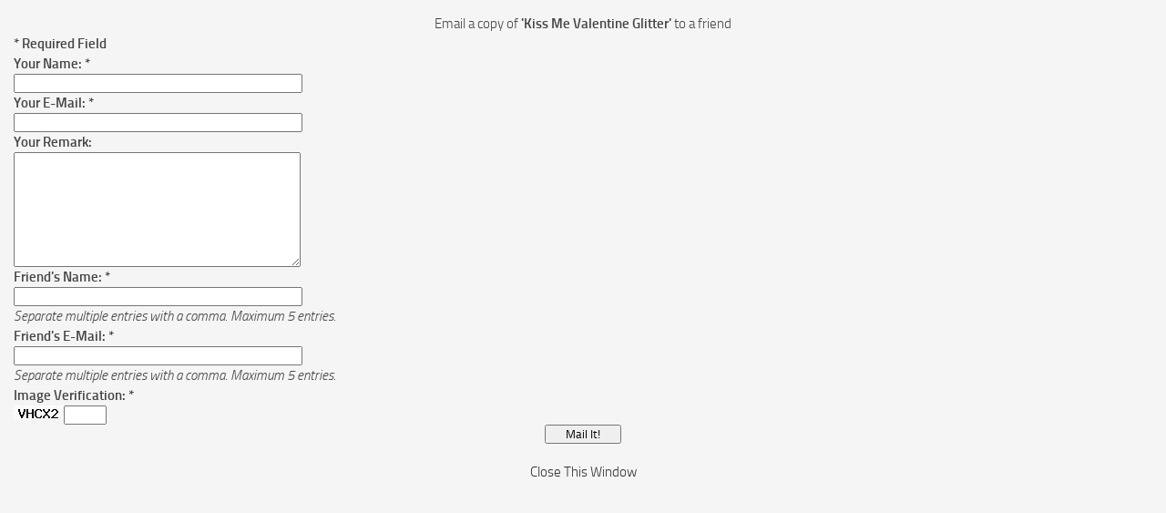

--- FILE ---
content_type: text/html; charset=UTF-8
request_url: https://www.picdesi.com/occasion/valentines-day/kiss-me-valentine-glitter/emailpopup/
body_size: 3357
content:
<!DOCTYPE html PUBLIC "-//W3C//DTD XHTML 1.0 Transitional//EN" "http://www.w3.org/TR/xhtml1/DTD/xhtml1-transitional.dtd"><html xmlns=http://www.w3.org/1999/xhtml dir=ltr lang=en-US prefix="og: https://ogp.me/ns#"><head><meta http-equiv="Content-Type" content="text/html; charset=UTF-8"><meta name="robots" content="noindex, nofollow"><title>PicDesi.com  &raquo;   Kiss Me Valentine Glitter Valentine's Day Picture | PicDesi.com</title><link rel=stylesheet href=https://www.picdesi.com/wp-content/cache/minify/d837a.css media=all><meta name="viewport" content="width=device-width, initial-scale=1"> <script type=text/javascript>function repositionPopup(){var content=document.getElementById("wp-email-popup");var newWidth=content.offsetWidth+30;var newHeight=content.offsetHeight+50;if(/Firefox/.test(navigator.userAgent))
newHeight+=50;window.resizeTo(newWidth,newHeight);window.moveTo((screen.width-newWidth)/2,(screen.height-newHeight)/2);}</script> <title>Kiss Me Valentine Glitter Valentine's Day Picture | PicDesi.com</title><meta name="description" content="Kiss Me Valentine Glitter Valentine&#039;s Day Pictures for Facebook, WhatsApp &amp; Instagram Sharing"><meta name="robots" content="max-image-preview:large"><link rel=canonical href=https://www.picdesi.com/occasion/valentines-day/kiss-me-valentine-glitter/ ><meta property="og:locale" content="en_US"><meta property="og:site_name" content="PicDesi.com - Pictures, Images Photos for Facebook, Whatsapp, Instagram"><meta property="og:type" content="article"><meta property="og:title" content="Kiss Me Valentine Glitter Valentine&#039;s Day Picture | PicDesi.com"><meta property="og:description" content="Kiss Me Valentine Glitter Valentine&#039;s Day Pictures for Facebook, WhatsApp &amp; Instagram Sharing"><meta property="og:url" content="https://www.picdesi.com/occasion/valentines-day/kiss-me-valentine-glitter/"><meta property="og:image" content="https://www.picdesi.com/image.jpg"><meta property="og:image:secure_url" content="https://www.picdesi.com/image.jpg"><meta property="article:published_time" content="2012-02-13T16:04:21+00:00"><meta property="article:modified_time" content="2012-02-13T16:04:21+00:00"><meta property="article:publisher" content="https://www.facebook.com/PICDESI/"><meta name="twitter:card" content="summary_large_image"><meta name="twitter:site" content="@PICDESI"><meta name="twitter:title" content="Kiss Me Valentine Glitter Valentine&#039;s Day Picture | PicDesi.com"><meta name="twitter:description" content="Kiss Me Valentine Glitter Valentine&#039;s Day Pictures for Facebook, WhatsApp &amp; Instagram Sharing"><meta name="twitter:creator" content="@PICDESI"><meta name="twitter:image" content="https://www.picdesi.com/image.jpg"> <script type=application/ld+json class=aioseo-schema>{"@context":"https:\/\/schema.org","@graph":[{"@type":"BlogPosting","@id":"https:\/\/www.picdesi.com\/occasion\/valentines-day\/kiss-me-valentine-glitter\/#blogposting","name":"Kiss Me Valentine Glitter Valentine's Day Picture | PicDesi.com","headline":"Kiss Me Valentine Glitter","author":{"@id":"https:\/\/www.picdesi.com\/author\/pdesi\/#author"},"publisher":{"@id":"https:\/\/www.picdesi.com\/#organization"},"image":{"@type":"ImageObject","url":"https:\/\/www.picdesi.com\/upload\/day\/valentine-day\/happy-valentine-day-075.gif","@id":"https:\/\/www.picdesi.com\/occasion\/valentines-day\/kiss-me-valentine-glitter\/#articleImage"},"datePublished":"2012-02-13T16:04:21+00:00","dateModified":"2012-02-13T16:04:21+00:00","inLanguage":"en-US","mainEntityOfPage":{"@id":"https:\/\/www.picdesi.com\/occasion\/valentines-day\/kiss-me-valentine-glitter\/#webpage"},"isPartOf":{"@id":"https:\/\/www.picdesi.com\/occasion\/valentines-day\/kiss-me-valentine-glitter\/#webpage"},"articleSection":"Valentine's Day"},{"@type":"BreadcrumbList","@id":"https:\/\/www.picdesi.com\/occasion\/valentines-day\/kiss-me-valentine-glitter\/#breadcrumblist","itemListElement":[{"@type":"ListItem","@id":"https:\/\/www.picdesi.com\/#listItem","position":1,"item":{"@type":"WebPage","@id":"https:\/\/www.picdesi.com\/","name":"Home","description":"Pictures, Images Photos for Facebook, Whatsapp, Instagram","url":"https:\/\/www.picdesi.com\/"},"nextItem":"https:\/\/www.picdesi.com\/occasion\/valentines-day\/kiss-me-valentine-glitter\/#listItem"},{"@type":"ListItem","@id":"https:\/\/www.picdesi.com\/occasion\/valentines-day\/kiss-me-valentine-glitter\/#listItem","position":2,"item":{"@type":"WebPage","@id":"https:\/\/www.picdesi.com\/occasion\/valentines-day\/kiss-me-valentine-glitter\/","name":"Kiss Me Valentine Glitter","description":"Kiss Me Valentine Glitter Valentine's Day Pictures for Facebook, WhatsApp & Instagram Sharing","url":"https:\/\/www.picdesi.com\/occasion\/valentines-day\/kiss-me-valentine-glitter\/"},"previousItem":"https:\/\/www.picdesi.com\/#listItem"}]},{"@type":"Organization","@id":"https:\/\/www.picdesi.com\/#organization","name":"PicDesi.com","url":"https:\/\/www.picdesi.com\/","logo":{"@type":"ImageObject","url":"https:\/\/www.picdesi.com\/image.jpg","@id":"https:\/\/www.picdesi.com\/occasion\/valentines-day\/kiss-me-valentine-glitter\/#organizationLogo"},"image":{"@id":"https:\/\/www.picdesi.com\/#organizationLogo"},"sameAs":["https:\/\/www.facebook.com\/PICDESI\/","https:\/\/twitter.com\/PICDESI","https:\/\/instagram.com\/PICDESI\/"]},{"@type":"Person","@id":"https:\/\/www.picdesi.com\/author\/pdesi\/#author","url":"https:\/\/www.picdesi.com\/author\/pdesi\/","name":"PDesi","image":{"@type":"ImageObject","@id":"https:\/\/www.picdesi.com\/occasion\/valentines-day\/kiss-me-valentine-glitter\/#authorImage","url":"https:\/\/secure.gravatar.com\/avatar\/8a514310f57cceb3b3812ca15ee08000?s=96&d=mm&r=g","width":96,"height":96,"caption":"PDesi"}},{"@type":"WebPage","@id":"https:\/\/www.picdesi.com\/occasion\/valentines-day\/kiss-me-valentine-glitter\/#webpage","url":"https:\/\/www.picdesi.com\/occasion\/valentines-day\/kiss-me-valentine-glitter\/","name":"Kiss Me Valentine Glitter Valentine's Day Picture | PicDesi.com","description":"Kiss Me Valentine Glitter Valentine's Day Pictures for Facebook, WhatsApp & Instagram Sharing","inLanguage":"en-US","isPartOf":{"@id":"https:\/\/www.picdesi.com\/#website"},"breadcrumb":{"@id":"https:\/\/www.picdesi.com\/occasion\/valentines-day\/kiss-me-valentine-glitter\/#breadcrumblist"},"author":{"@id":"https:\/\/www.picdesi.com\/author\/pdesi\/#author"},"creator":{"@id":"https:\/\/www.picdesi.com\/author\/pdesi\/#author"},"datePublished":"2012-02-13T16:04:21+00:00","dateModified":"2012-02-13T16:04:21+00:00"},{"@type":"WebSite","@id":"https:\/\/www.picdesi.com\/#website","url":"https:\/\/www.picdesi.com\/","name":"PicDesi.com","description":"Pictures, Images Photos for Facebook, Whatsapp, Instagram","inLanguage":"en-US","publisher":{"@id":"https:\/\/www.picdesi.com\/#organization"}}]}</script>  <script>document.documentElement.className=document.documentElement.className.replace("no-js","js");</script> <meta property="og:site_name" content="PICDESI.COM"><meta property="og:type" content="website"><meta property="fb:app_id" content="536085876406020"><meta property="og:title" content="Kiss Me Valentine Glitter | PicDesi.com"><meta property="og:description" content="Pictures, Images Photos for Facebook, Whatsapp, Instagram"><meta property="og:url" content="http://www.picdesi.com/occasion/valentines-day/kiss-me-valentine-glitter/"><meta property="og:image" content="https://www.picdesi.com/upload/day/valentine-day/happy-valentine-day-075.gif"><link rel=image_src href=https://www.picdesi.com/upload/day/valentine-day/happy-valentine-day-075.gif> <script src=https://www.picdesi.com/wp-content/cache/minify/ba7e4.js></script> <link rel=https://api.w.org/ href=https://www.picdesi.com/wp-json/ ><link rel=alternate type=application/json href=https://www.picdesi.com/wp-json/wp/v2/posts/1016><link rel=alternate type=application/json+oembed href="https://www.picdesi.com/wp-json/oembed/1.0/embed?url=https%3A%2F%2Fwww.picdesi.com%2Foccasion%2Fvalentines-day%2Fkiss-me-valentine-glitter%2F"><link rel=alternate type=text/xml+oembed href="https://www.picdesi.com/wp-json/oembed/1.0/embed?url=https%3A%2F%2Fwww.picdesi.com%2Foccasion%2Fvalentines-day%2Fkiss-me-valentine-glitter%2F&#038;format=xml"><style id=kirki-inline-styles></style></head><body onload=repositionPopup();><div id=wp-email-popup><p style="text-align: center">Email a copy of <strong>'Kiss Me Valentine Glitter'</strong> to a friend</p><div id=wp-email-content class=wp-email><form action=https://www.picdesi.com/occasion/valentines-day/kiss-me-valentine-glitter/emailpopup/ method=post><p style="display: none;"><input type=hidden id=p name=p value=1016></p><p style="display: none;"><input type=hidden id=wp-email_nonce name=wp-email_nonce value=dd9ce5432a></p><p id=wp-email-required>* Required Field</p><p> <label for=yourname>Your Name: *</label><br> <input type=text size=50 id=yourname name=yourname class=TextField value></p><p> <label for=youremail>Your E-Mail: *</label><br> <input type=text size=50 id=youremail name=youremail class=TextField value dir=ltr></p><p> <label for=yourremarks>Your Remark:</label><br><textarea cols=49 rows=8 id=yourremarks name=yourremarks class=Forms></textarea></p><p> <label for=friendname>Friend's Name: *</label><br> <input type=text size=50 id=friendname name=friendname class=TextField value><br><em>Separate multiple entries with a comma. Maximum 5 entries.</em></p><p> <label for=friendemail>Friend's E-Mail: *</label><br> <input type=text size=50 id=friendemail name=friendemail class=TextField value dir=ltr><br><em>Separate multiple entries with a comma. Maximum 5 entries.</em></p><p> <label for=imageverify>Image Verification: *</label><br> <img src=https://www.picdesi.com/wp-content/plugins/wp-email/email-image-verify.php width=55 height=15 alt="E-Mail Image Verification"><input type=text size=5 maxlength=5 id=imageverify name=imageverify class=TextField></p><p id=wp-email-button><input type=button value="     Mail It!     " id=wp-email-submit class=Button onclick=email_form(); onkeypress=email_form();></p></form><div id=wp-email-loading class=wp-email-loading><img src=https://www.picdesi.com/wp-content/plugins/wp-email/images/loading.gif width=16 height=16 alt="Loading ..." title="Loading ..." class=wp-email-image>&nbsp;Loading ...</div></div><p style="text-align: center; padding-top: 20px;"><a href=# onclick=window.close();>Close This Window</a></p> <script type=text/javascript id=wp-email-js-extra>var emailL10n={"ajax_url":"https:\/\/www.picdesi.com\/wp-admin\/admin-ajax.php","max_allowed":"5","text_error":"The Following Error Occurs:","text_name_invalid":"- Your Name is empty\/invalid","text_email_invalid":"- Your Email is empty\/invalid","text_remarks_invalid":"- Your Remarks is invalid","text_friend_names_empty":"- Friend Name(s) is empty","text_friend_name_invalid":"- Friend Name is empty\/invalid: ","text_max_friend_names_allowed":"- Maximum 5 Friend Names allowed","text_friend_emails_empty":"- Friend Email(s) is empty","text_friend_email_invalid":"- Friend Email is invalid: ","text_max_friend_emails_allowed":"- Maximum 5 Friend Emails allowed","text_friends_tally":"- Friend Name(s) count does not tally with Friend Email(s) count","text_image_verify_empty":"- Image Verification is empty"};</script> <script src=https://www.picdesi.com/wp-content/cache/minify/602c2.js></script> <script type=text/javascript id=wp-postratings-js-extra>var ratingsL10n={"plugin_url":"https:\/\/www.picdesi.com\/wp-content\/plugins\/wp-postratings","ajax_url":"https:\/\/www.picdesi.com\/wp-admin\/admin-ajax.php","text_wait":"Please rate only 1 item at a time.","image":"heart_crystal","image_ext":"gif","max":"1","show_loading":"1","show_fading":"1","custom":"1"};var ratings_1_mouseover_image=new Image();ratings_1_mouseover_image.src="https://www.picdesi.com/wp-content/plugins/wp-postratings/images/heart_crystal/rating_1_over.gif";;</script> <script src=https://www.picdesi.com/wp-content/cache/minify/3da7a.js></script> <script>/(trident|msie)/i.test(navigator.userAgent)&&document.getElementById&&window.addEventListener&&window.addEventListener("hashchange",function(){var t,e=location.hash.substring(1);/^[A-z0-9_-]+$/.test(e)&&(t=document.getElementById(e))&&(/^(?:a|select|input|button|textarea)$/i.test(t.tagName)||(t.tabIndex=-1),t.focus())},!1);</script> </div></body></html>